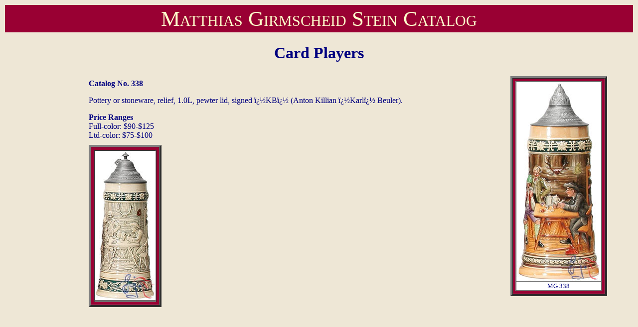

--- FILE ---
content_type: text/html
request_url: https://www.beerstein.net/item.asp?ItemNum=gir-0338
body_size: 1260
content:


<html>

<head>
<title>
Card Players, MG 338 | Matthias Girmscheid Stein Catalog | The Beer Stein Library
</title>
<link rel="Stylesheet" type="text/css" href="/css/style.css" />
</head>

<body BGCOLOR="EEE7D6" TEXT="000080" LINK="#000080" ALINK="#000080" VLINK="#000080">



<table CELLPADDING="3" BORDER="0" width="100%">
	<tr>
		<td ALIGN="center" BGCOLOR="#990033">

			
			<DIV CLASS="manufacturerheader">
				<a HREF=/catalog.asp?id=11 STYLE="text-decoration: none; color:inherit">
					Matthias Girmscheid Stein Catalog
				</a>

			</DIV>
			

		</td>
	</tr>
</table>


<center>
<h1>Card Players</h1>
</center>



<table width="100%" border=0>
	<tr>
		<td>

			<table border=0 align="center" width="100%">
				<tr>
					<td VALIGN="top" align="center">
						<table align="center" border=0>
							<tr>
								<td align="left" colspan="3">
									<table>
										<tr>
											<td>
											
												<p><b>Catalog No. 338</b>
											
												<p>Pottery or stoneware, relief, 1.0L, pewter lid, signed �KB� (Anton Killian �Karl� Beuler).

												<p>
												<p><B>Price Ranges</B><BR>Full-color: $90-$125<BR>Ltd-color: $75-$100
											</td>
										</tr>
									</table>
								</td>

							</tr>
				

							<tr>
								<td align="left" colspan="3">
									<table>
										<tr>
											<td valign="top" align="left">
												
												<table BORDER="4" CELLPADDING="5" CELLSPACING="0" BGCOLOR="#990033"><tr><td><table BORDER="1" CELLPADDING="0" CELLSPACING="0" BGCOLOR="#FFFFFF"><tr><td><img src="/images/Girmscheid/gir-0338a.jpg" alt=""></td></tr><tr><td BGCOLOR="#FFFFFF" ALIGN="center"><font size="-1"></font></td></tr></table></td></tr></table>
												
											</td>
										</tr>
									</table>
								</td>
							</tr>
				
							<tr>
								<td valign="top" align="left">

									<table>
										<tr>
											<td valign="top" align="left">
												
													&nbsp;
												
											</td>
											<td valign="top" align="left">
												
													&nbsp;
												
											</td>
											<td valign="top" align="left">
												
													&nbsp;
												
											</td>
										</tr>
									</table>


								</td>
							</tr>


							<tr>
								<td valign="top" align="left">

									<table>
										<tr>
											<td valign="top" align="left">
												
													&nbsp;
												
											</td>
											<td valign="top" align="left">
												
													&nbsp;
												
											</td>
											<td valign="top" align="left">
												
													&nbsp;
												
											</td>
										</tr>
									</table>


								</td>
							</tr>

						</table>
					</td>
					<td valign="top" align="center">

						<table BORDER="4" CELLPADDING="5" CELLSPACING="0" BGCOLOR="#990033"><tr><td><table BORDER="1" CELLPADDING="0" CELLSPACING="0" BGCOLOR="#FFFFFF"><tr><td><img SRC="/images/Girmscheid/gir-0338.jpg" alt="MG 338"></td></tr><tr><td BGCOLOR="#FFFFFF" ALIGN="center"><font size="-1">MG 338</font></td></tr></table></td></tr></table>

					</td>
				</tr>
			</table>
		</td>
	</tr>
</table>


<br>&nbsp;<br>



<table>
	<tr>
		<td WIDTH="40%" ALIGN="center">

			
			<!--PREV -->
				<a HREF="item.asp?ItemNum=gir-0337">
					<img SRC="/images/prvarw.gif" BORDER="0" WIDTH="100" HEIGHT="39" ALT="Previous"><br>
				</a>
			


		</td>
		<td ALIGN="center">

			<a HREF=/catalog.asp?id=11>
				<img SRC="/images/golist.gif" BORDER="0" WIDTH="180" HEIGHT="27" ALT="Go to Listing"><br>
			</a>

		</td>
		<td WIDTH="40%" ALIGN="center">

			
			<!--NEXT-->
				<a HREF="item.asp?ItemNum=gir-0342">
					<img SRC="/images/nxtarw.gif" BORDER="0" WIDTH="100" HEIGHT="39" ALT="Next"><br>
				</a>
			

		</td>
	</tr>
</table>

<br>&nbsp;<br>

<center>

	<P><FONT COLOR='#990033'>Copyright &copy; 2002-2026 <a href="/" style="text-decoration:none; color:inherit;" >Beer Stein Library</a> � All rights reserved.</FONT></P>
</center>
<br>&nbsp;<p>

<script defer src="https://static.cloudflareinsights.com/beacon.min.js/vcd15cbe7772f49c399c6a5babf22c1241717689176015" integrity="sha512-ZpsOmlRQV6y907TI0dKBHq9Md29nnaEIPlkf84rnaERnq6zvWvPUqr2ft8M1aS28oN72PdrCzSjY4U6VaAw1EQ==" data-cf-beacon='{"version":"2024.11.0","token":"af4ffee4ec274208a55f1334f7415ace","r":1,"server_timing":{"name":{"cfCacheStatus":true,"cfEdge":true,"cfExtPri":true,"cfL4":true,"cfOrigin":true,"cfSpeedBrain":true},"location_startswith":null}}' crossorigin="anonymous"></script>
</body>
</html>

